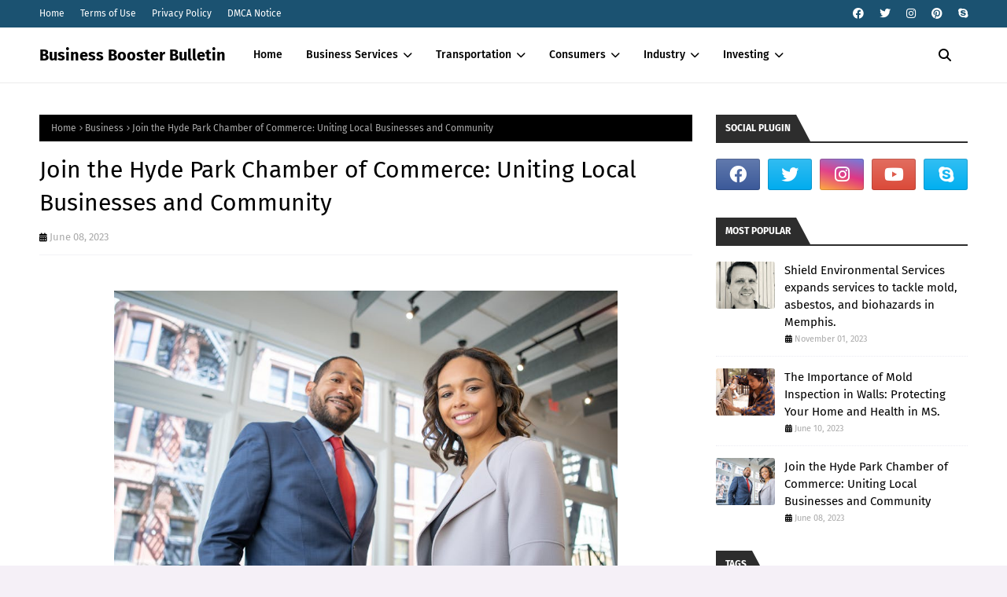

--- FILE ---
content_type: text/javascript; charset=UTF-8
request_url: https://businessboostbulletin.blogspot.com/feeds/posts/default/-/Business?alt=json-in-script&max-results=3&callback=jQuery112404439557574434314_1768980697891&_=1768980697892
body_size: 2639
content:
// API callback
jQuery112404439557574434314_1768980697891({"version":"1.0","encoding":"UTF-8","feed":{"xmlns":"http://www.w3.org/2005/Atom","xmlns$openSearch":"http://a9.com/-/spec/opensearchrss/1.0/","xmlns$blogger":"http://schemas.google.com/blogger/2008","xmlns$georss":"http://www.georss.org/georss","xmlns$gd":"http://schemas.google.com/g/2005","xmlns$thr":"http://purl.org/syndication/thread/1.0","id":{"$t":"tag:blogger.com,1999:blog-1657299943605679252"},"updated":{"$t":"2024-11-08T09:37:08.918-06:00"},"category":[{"term":"Industry"},{"term":"Business"},{"term":"Business Services"},{"term":"Environmental"},{"term":"Hospitality"},{"term":"Industrial Goods"},{"term":"Legal Services"},{"term":"Mold"}],"title":{"type":"text","$t":"Business Booster Bulletin"},"subtitle":{"type":"html","$t":""},"link":[{"rel":"http://schemas.google.com/g/2005#feed","type":"application/atom+xml","href":"https:\/\/businessboostbulletin.blogspot.com\/feeds\/posts\/default"},{"rel":"self","type":"application/atom+xml","href":"https:\/\/www.blogger.com\/feeds\/1657299943605679252\/posts\/default\/-\/Business?alt=json-in-script\u0026max-results=3"},{"rel":"alternate","type":"text/html","href":"https:\/\/businessboostbulletin.blogspot.com\/search\/label\/Business"},{"rel":"hub","href":"http://pubsubhubbub.appspot.com/"}],"author":[{"name":{"$t":"BlueCoast Marketing"},"uri":{"$t":"http:\/\/www.blogger.com\/profile\/16597489069334359609"},"email":{"$t":"noreply@blogger.com"},"gd$image":{"rel":"http://schemas.google.com/g/2005#thumbnail","width":"16","height":"16","src":"https:\/\/img1.blogblog.com\/img\/b16-rounded.gif"}}],"generator":{"version":"7.00","uri":"http://www.blogger.com","$t":"Blogger"},"openSearch$totalResults":{"$t":"1"},"openSearch$startIndex":{"$t":"1"},"openSearch$itemsPerPage":{"$t":"3"},"entry":[{"id":{"$t":"tag:blogger.com,1999:blog-1657299943605679252.post-8492344195609474823"},"published":{"$t":"2023-06-08T14:06:00.003-05:00"},"updated":{"$t":"2023-06-08T14:06:30.696-05:00"},"category":[{"scheme":"http://www.blogger.com/atom/ns#","term":"Business"}],"title":{"type":"text","$t":"Join the Hyde Park Chamber of Commerce: Uniting Local Businesses and Community"},"content":{"type":"html","$t":"\u003Cp\u003E\u003C\/p\u003E\u003Cdiv class=\"separator\" style=\"clear: both; text-align: center;\"\u003E\u003Ca href=\"https:\/\/images.pexels.com\/photos\/1367269\/pexels-photo-1367269.jpeg?w=900\" imageanchor=\"1\" style=\"margin-left: 1em; margin-right: 1em;\"\u003E\u003Cimg border=\"0\" data-original-height=\"533\" data-original-width=\"800\" height=\"426\" src=\"https:\/\/images.pexels.com\/photos\/1367269\/pexels-photo-1367269.jpeg?w=900\" width=\"640\" \/\u003E\u003C\/a\u003E\u003C\/div\u003E\u003Cbr \/\u003E\u003Cp\u003E\u003C\/p\u003E\u003Ch2 style=\"text-align: left;\"\u003EHyde Park Chamber of Commerce: Your Neighborhood Partner\u003C\/h2\u003E\u003Cp\u003EHey there! Did you know about this fantastic organization right here in our neighborhood? It's the Hyde Park Chamber of Commerce (HPCC), working tirelessly to support local businesses while building a tight-knit community in vibrant Hyde Park, Chicago. By organizing various events, programs, and networking opportunities, HPCC plays a huge role in promoting economic development and making our lives in Hyde Park even better.\u003C\/p\u003E\u003Cp\u003E\u003Cbr \/\u003E\u003C\/p\u003E\u003Ch3 style=\"text-align: left;\"\u003EMark Your Calendar: Chamber Check-In Events\u003C\/h3\u003E\u003Cp\u003ESpeaking of events, have you heard about Chamber Check-In? It's a series of monthly gatherings where local businesses, organizations, and community members come together to network and share information. Pretty cool, right? The next Chamber Check-In is at The Study on July 6th, 2021. Make sure you register on the HPCC website! The best part? It's free for Chamber members and members of the host organization. Non-member organizations can join too for a small $25 fee.\u003C\/p\u003E\u003Cp\u003E\u003Cbr \/\u003E\u003C\/p\u003E\u003Ch3 style=\"text-align: left;\"\u003ETime for a Change: Welcoming New Board Leaders\u003C\/h3\u003E\u003Cp\u003EHyde Park Chamber of Commerce recently introduced some fresh faces to its board. Meet Caprice Lindsay from Hyde Park Bank, our new board president, and Bennie Currie of MBC Financial Strategies, our new vice-president. They're both super talented and passionate about community service!\u003C\/p\u003E\u003Cp\u003E\u003Cbr \/\u003E\u003C\/p\u003E\u003Ch3 style=\"text-align: left;\"\u003ELocal Banking Hero: Caprice Lindsay\u003C\/h3\u003E\u003Cp\u003ESo, Caprice Lindsay is the Business Development Officer and AVP for Hyde Park Bank. With over 20 years of retail and commercial banking experience, she's a true wonder woman! As a South Shore resident and an active community member, she advocates for small businesses and families tirelessly – how awesome is that? Offering financial awareness resources, partnering with local organizations, and even serving as a board trustee for Sunshine Enterprise and Black Women Professional League – Caprice is just incredible!\u003C\/p\u003E\u003Cp\u003E\u003Cbr \/\u003E\u003C\/p\u003E\u003Ch3 style=\"text-align: left;\"\u003ECommunity Superstar: Bennie Currie\u003C\/h3\u003E\u003Cp\u003ENow, let's talk a bit about Bennie Currie. Our new HPCC Vice President is the owner of MBC Financial Strategies and a certified Macro Asset Perspective® practitioner. Ever since moving to Hyde Park from St. Louis 32 years ago, he's been an amazing community volunteer. He even co-chairs the Hyde Park Neighborhood Club board of directors! Plus, Bennie is the founder of CollaBOOration, an initiative for community building and safety during Halloween—talk about dedication! He also chairs Go 4th Hyde Park and serves on the 4th on 53rd Parade and Picnic.\u003C\/p\u003E\u003Cp\u003E\u003Cbr \/\u003E\u003C\/p\u003E\u003Ch3 style=\"text-align: left;\"\u003ETake Action: Join the HPCC Community!\u003C\/h3\u003E\u003Cp\u003EGuess what? You can be a part of this fantastic journey of supporting local businesses and fostering community connections with Hyde Park Chamber of Commerce. With the leadership of Caprice Lindsay and Bennie Currie, you'd be joining an organization that drives positive change in Hyde Park, boosting economic prosperity and creating an even more vibrant community for all of us.\u003C\/p\u003E\u003Cp\u003EDon't wait any longer – head over to the Hyde Park Chamber of Commerce website to learn more about their upcoming events and how you can get involved in this essential local organization. Let's work together for a thriving Hyde Park neighborhood!\u003C\/p\u003E\u003Cp\u003E\u003Cbr \/\u003E\u003C\/p\u003E\u003Ch3 style=\"text-align: left;\"\u003EReferences\u003C\/h3\u003E\u003Cp\u003E1. Hyde Park Chamber of Commerce. (2021). About Us. \u003Ca href=\"https:\/\/hydeparkchamberchicago.org\/about-us\"\u003Ehttps:\/\/hydeparkchamberchicago.org\/about-us\u003C\/a\u003E\u003C\/p\u003E\u003Cp\u003E2.\u0026nbsp; The Study at University of Chicago. (2021). Coworking Space. \u003Ca href=\"https:\/\/thestudy.uchicago.edu\/\"\u003Ehttps:\/\/thestudy.uchicago.edu\/\u003C\/a\u003E\u003C\/p\u003E\u003Cp\u003E3.\u003Cspan\u003E\u0026nbsp;\u0026nbsp;\u003C\/span\u003EHyde Park Neighborhood Club. (2021). Board of Directors. \u003Ca href=\"https:\/\/hpnclub.org\/board-of-directors\/\"\u003Ehttps:\/\/hpnclub.org\/board-of-directors\/\u003C\/a\u003E\u003C\/p\u003E\u003Cp\u003E4. Chicago DUI Lawyer Network. (2023), About Us,\u0026nbsp;\u003Ca href=\"https:\/\/chicagoduilawyer.net\/about-us\/\"\u003Ehttps:\/\/chicagoduilawyer.net\/about-us\/\u003C\/a\u003E\u003C\/p\u003E"},"link":[{"rel":"edit","type":"application/atom+xml","href":"https:\/\/www.blogger.com\/feeds\/1657299943605679252\/posts\/default\/8492344195609474823"},{"rel":"self","type":"application/atom+xml","href":"https:\/\/www.blogger.com\/feeds\/1657299943605679252\/posts\/default\/8492344195609474823"},{"rel":"alternate","type":"text/html","href":"https:\/\/businessboostbulletin.blogspot.com\/2023\/06\/join-hyde-park-chamber-of-commerce.html","title":"Join the Hyde Park Chamber of Commerce: Uniting Local Businesses and Community"}],"author":[{"name":{"$t":"BlueCoast Marketing"},"uri":{"$t":"http:\/\/www.blogger.com\/profile\/16597489069334359609"},"email":{"$t":"noreply@blogger.com"},"gd$image":{"rel":"http://schemas.google.com/g/2005#thumbnail","width":"16","height":"16","src":"https:\/\/img1.blogblog.com\/img\/b16-rounded.gif"}}]}]}});